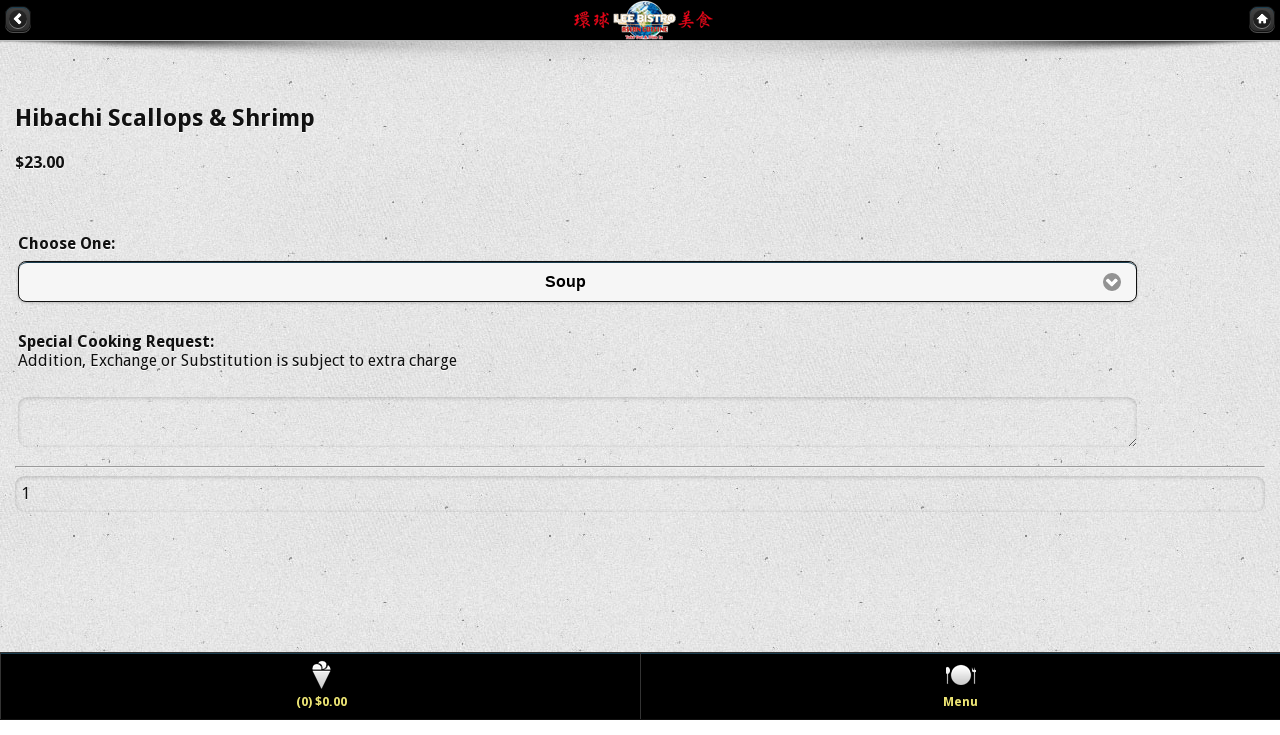

--- FILE ---
content_type: text/html; charset=utf-8
request_url: http://leebistroorlando.com/product.aspx?id=194
body_size: 5055
content:

<!DOCTYPE html> 
<html> 
<head id="ctl00_Head1"><meta charset="utf-8" /><meta name="viewport" content="width=device-width, initial-scale=1.0, maximum-scale=1.0, minimum-scale=1.0, user-scalable=no" /><meta name="keywords" content="Lee Bistro Asian Restaurant, Orlando, FL 32819, Chinese, Japanese and Thai Food, Online Order Chinese, Japanese and Thai Food, Chinese, Japanese and Thai Menu Online, Chinese, Japanese and Thai Food, delivery, Catering, Online coupon, Restaurant Review, Dine In, Take Out, Hunan Food, Szechuan Food, Cantonese Food, Sushi, Thai Food" /><meta name="description" content="Lee Bistro Asian Restaurant, Orlando, FL 32819, services include online order Chinese, Japanese and Thai food, dine in, take out, delivery and catering. You can find online coupons, daily specials and customer reviews on our website." /><title>
	Hibachi Scallops & Shrimp
</title><link rel="apple-touch-icon" href="assets/images/apple-touch-icon.png" />
    <script>
		if (window.screen.height==568) { // iPhone 4"
		document.querySelector("meta[name=viewport]").content="width=320.1";
		}
    </script>
    <meta name="apple-mobile-web-app-capable" content="yes" /><meta name="apple-mobile-web-app-status-bar-style" content="black" />
    
  <!-- css -->
    <link rel="stylesheet" href="https://code.jquery.com/mobile/1.3.0/jquery.mobile-1.3.0.min.css" /><link rel="stylesheet" href="assets/css/style1.css" />

  
  
   <!-- scripts -->
	<script src="https://code.jquery.com/jquery-1.8.2.min.js"></script>
    <script>
        $(document).on("mobileinit", function () {
            $.extend($.mobile, {
                ajaxEnabled: false
            });
        });
    </script>
	<script src="https://code.jquery.com/mobile/1.3.0/jquery.mobile-1.3.0.min.js"></script>
	<script src="assets/js/screen.js"></script> 
  
 </head>
<body>
<form name="aspnetForm" method="post" action="./product.aspx?id=194" id="aspnetForm">
<div>
<input type="hidden" name="__EVENTTARGET" id="__EVENTTARGET" value="" />
<input type="hidden" name="__EVENTARGUMENT" id="__EVENTARGUMENT" value="" />
<input type="hidden" name="__VIEWSTATE" id="__VIEWSTATE" value="TSBuzG+u6wcwHHXTR8xSLayQIwgKcL+SCejG0leuY/Zb68vSFGzsPNzyFkhYqWSkP4DpRrR2CzxJ7UCY8hKyQMaQBoxb7FvJAkQ/O6838UK4ufesvx4dFq/h0Sq5NMsUBDMIyiXG1dIjEUc8d76D04okEJveW561tzBD22nl1rzYNg5ln3NL8w+stA/F7U0kmeR0OgonY9KA9RYAAVvWZmOVBWi2bPvP7oK8NgzrvT1YqiHTUPgamcK96I3GGnu3QMe0yQHMX89dtFTkc2x3iyIT/tn8MgwVCDUE+oQ0kgKS3MosUNFR0d0Rd5vgKUnoV+g9FKNuNX3wzFqKvF75Jfii/i5ZjHgPwXPExCUvl+iV9Rr74hXe/OUCWMNqiyrF5lRI1uWt94mkxSyqE+8jLpH8l3aUcuPle/Ona4jhmKQfA9u3Lk/vMJ8mo8FxSskMj7glzhgGQyOOyA0pv8RrXrDqM8Efw1JQv5YyBV5NkekM5u+oni0rDMCjI40rjgIX" />
</div>

<script type="text/javascript">
//<![CDATA[
var theForm = document.forms['aspnetForm'];
if (!theForm) {
    theForm = document.aspnetForm;
}
function __doPostBack(eventTarget, eventArgument) {
    if (!theForm.onsubmit || (theForm.onsubmit() != false)) {
        theForm.__EVENTTARGET.value = eventTarget;
        theForm.__EVENTARGUMENT.value = eventArgument;
        theForm.submit();
    }
}
//]]>
</script>


<script src="/WebResource.axd?d=pynGkmcFUV13He1Qd6_TZL_Sm_UKlBbJGpv_umrh5dV2Ia9RPgBAtuVtvyD_Hu76Cc_bNPFHfN9iV4HL2e6U2w2&amp;t=637814473746327080" type="text/javascript"></script>


<script language="javascript">
function NumericBox_NS_AddNumericItem(e, id, isPos, isReal, decPlaces, decSign, placesBeforeDec) {
	var keyCode = e.which;
	if((keyCode >= 48 && keyCode <= 57) || keyCode == 13 || keyCode == 8 || keyCode == 0) {
		if(decPlaces == -1 || isReal == false || keyCode == 13 || keyCode == 8) {
			var tempVal = document.getElementById(id).value;
			if(tempVal.indexOf('-', 0) == 0)
				tempVal = tempVal.replace('-', '');
			if(tempVal.indexOf('.', 0) == -1) {
				if(tempVal.length < placesBeforeDec || placesBeforeDec == -1)
					return true;
				else
					e.preventDefault();
			} else {
				return true;
			}
		} else {
			var tempVal = document.getElementById(id).value;
			if(tempVal.indexOf('-', 0) == 0)
				tempVal = tempVal.replace('-', '');
			if(tempVal.indexOf('.', 0) == -1) {
				if(tempVal.length < placesBeforeDec || placesBeforeDec == -1)
					return true;
				else
					e.preventDefault();
			} else {
				if(tempVal.indexOf(decSign, 0) == -1)
					return true;
				else {
					if((tempVal.length - tempVal.indexOf(decSign, 0)) <= decPlaces)
						return true;
					else
						e.preventDefault();
				}
			}
		}
	} else if(e.ctrlKey && keyCode == 118)
		return true;	
	else if(keyCode == 45 || keyCode == 46 || keyCode == 44) {
		if(keyCode == 45) {
			var tempVal = document.getElementById(id).value + "-";
			if(tempVal.indexOf("-") == 0 && tempVal.indexOf("-", 1) == -1) {
				if(isPos)
					e.preventDefault();
				else
					return true;
			} else
				e.preventDefault();
		} else if(keyCode == 46 && decSign == ".") {
			var tempVal = document.getElementById(id).value;
			if(tempVal.indexOf(".", 0) == -1) {
				if(isReal)
					return true;
				else
					e.preventDefault();
			} else
				e.preventDefault();
		} else if(keyCode == 44 && decSign == ",") {
			var tempVal = document.getElementById(id).value;
			if(tempVal.indexOf(",", 0) == -1) {
				if(isReal)
					return true;
				else
					e.preventDefault();
			} else
				e.preventDefault();
		} else
			e.preventDefault();
	} else
		e.preventDefault();
}

function NumericBox_NS_ParseAdd(box, dollarSign, commaSign, decimalSign) {
	var currentValue = box.value;
	var parseValue = '';
	var newValue = '';
	var getDecimal = false;
	var addNegative = false;
	if(currentValue.indexOf('-') >= 0) {
		addNegative = true;
		currentValue = currentValue.replace('-', '');
	}
	if(currentValue != '' && currentValue.indexOf(decimalSign) > 0) {
		parseValue = currentValue.substr(0, currentValue.indexOf(decimalSign));
		getDecimal = true;
	} else {
		parseValue = currentValue;
		getDecimal = false;
	}
	var rotations = parseInt(parseValue.length / 3);
	if(parseValue.length % 3 == 0)
		rotations--;
	for(var i=0; i<rotations; i++)
		newValue = commaSign + parseValue.substr(parseValue.length - ((i + 1) * 3), 3) + newValue;
	newValue = parseValue.substr(0, parseValue.length - ((rotations) * 3)) + newValue;		
	if(getDecimal)
		newValue = newValue + currentValue.substr(currentValue.indexOf(decimalSign));
	if(newValue.length > 0) {
		if(addNegative)
			newValue = dollarSign + '-' + newValue;
		else
			newValue = dollarSign + newValue;
	}
	box.value = newValue;
}

function NumericBox_NS_ParseRemove(box, dollarSign, commaSign) {
	var currentValue = box.value;
	var newValue = currentValue;
	while(newValue.indexOf(dollarSign) > -1)
		newValue = newValue.replace(dollarSign, '');
	while(newValue.indexOf(commaSign) > -1)
		newValue = newValue.replace(commaSign, '');
	box.value = newValue;
	box.select();
}
</script>
		
<script src="/ScriptResource.axd?d=NJmAwtEo3Ipnlaxl6CMhvoF-wTD1TH4h6obGfom-cQBi5uxxhGBwsEwpOVHos70NTAHbblhRpwPhXmg05plxOlMjje7pHLSdgWIPcRlt7h71gttvOW2bvwFf3UcxeohlRTGIZvbVxmr_vwm32AzsfJC_cEj5_PpXYN3L95YJWGA1&amp;t=49337fe8" type="text/javascript"></script>
<script src="/ScriptResource.axd?d=dwY9oWetJoJoVpgL6Zq8OOBAzJiRgwMgAn8IZvWW-ceLbSTRWro3ZQ6cD0sbga_obJhLEO1yhMPHPxn900Gn-zzTAwMVdV-yFmefhMCNFnJAi_8ohO0OnF-ik8haWAtLcbE9ZNexe3Jtti5ygiPxJ5A2sH2r7eer19Tfw0zrhto1&amp;t=49337fe8" type="text/javascript"></script>
<div>

	<input type="hidden" name="__VIEWSTATEGENERATOR" id="__VIEWSTATEGENERATOR" value="986F59E2" />
	<input type="hidden" name="__EVENTVALIDATION" id="__EVENTVALIDATION" value="dDm0FXugZbBghene6qL8CoqUtqPAyffLyUtQFDInPXaPxbX0FiQEwYlLMGx4EHGx0aYbBgbx3L5jhmZgoJzsSRhFkh85YmIcWEo0WrJsgTA1W1p6Yg2BwZzpnGX+FlaAn5POXRrNTHHGsMWHZrzuVMM4Im9Q3gT/iEzL1B8vONCYhVlbbx7AQ480UWpfuVTU" />
</div>
<script type="text/javascript">
//<![CDATA[
Sys.WebForms.PageRequestManager._initialize('ctl00$ScriptManager1', 'aspnetForm', [], [], [], 90, 'ctl00');
//]]>
</script>

<div data-role="page">
	


  <!-- header -->
	<div data-role="header" class="page-header" data-add-back-btn="true">
    	<a href="default.aspx" data-icon="arrow-l" data-iconpos="notext" data-direction="reverse" data-rel="back">Back</a>
    		<div class="logo"></div>
    	<a href="default.aspx" data-icon="home" data-iconpos="notext" data-direction="reverse"  rel="external" class="ui-btn-right">Home</a>
	</div>
    <!--/header -->
   
	
    
    <!-- main content -->
    <div data-role="content">
    
 
	<div class="shadow1box"><img src="assets/images/shadow1.png" class="shadow1" alt="shadow"></div>
   
	<!-- /banner & title -->
    
    <div class="content-padd">
 
		
		





<h2>Hibachi Scallops & Shrimp</h2>
<h4>
  $23.00  

</h4>
<p>	</p>
<span id="ctl00_ContentPlaceHolder1_ProductTopDisplay1_spicy" class="price"></span>


<br />
<div id="ctl00_ContentPlaceHolder1_ProductTopDisplay1_attList_pnlAttControls">
	

<table id="ctl00_ContentPlaceHolder1_ProductTopDisplay1_attList_lips" width="90%">
		<tr>
			<td align="left"><span id="ctl00_ContentPlaceHolder1_ProductTopDisplay1_attList_lblChoose One0"><br><b>Choose One:</b>&nbsp;</span><select name="ctl00$ContentPlaceHolder1$ProductTopDisplay1$attList$Choose One" id="ctl00_ContentPlaceHolder1_ProductTopDisplay1_attList_Choose One">
				<option selected="selected" value=" Soup"> Soup</option>
				<option value=" Salad"> Salad</option>

			</select></td>
		</tr>
		<tr>
			<td align="left"><span id="ctl00_ContentPlaceHolder1_ProductTopDisplay1_attList_lblSpecial Cooking Request1"><br><b>Special Cooking Request:</b><br><span class=smalltext>Addition, Exchange or Substitution is subject to extra charge</span><br><br></span><textarea name="ctl00$ContentPlaceHolder1$ProductTopDisplay1$attList$Special Cooking Request" rows="2" cols="20" id="ctl00_ContentPlaceHolder1_ProductTopDisplay1_attList_Special Cooking Request" style="height:50px;">
</textarea></td>
		</tr>
	</table>

</div>

	
           <div class="tenpixspacer"></div>
            <hr />
          <input name="ctl00$ContentPlaceHolder1$txtAddQty" type="text" value="1" maxlength="20" id="ctl00_ContentPlaceHolder1_txtAddQty" onkeypress="NumericBox_NS_AddNumericItem(event, &#39;ctl00_ContentPlaceHolder1_txtAddQty&#39;, false, true, -1, &#39;.&#39;, -1);" onchange="NumericBox_NS_ctl00_ContentPlaceHolder1_txtAddQty(event)" style="width:100px;" /><script language="javascript">
var NumericBox_NS_ctl00_ContentPlaceHolder1_txtAddQty_OldVal = '1';
function NumericBox_NS_ctl00_ContentPlaceHolder1_txtAddQty(e) {
	var re = /^[-]?(\d*\.?\d*)$/;
	if(re.test(e.target.value) || e.target.value.length == 0)
		NumericBox_NS_ctl00_ContentPlaceHolder1_txtAddQty_OldVal = e.target.value;
	else
		e.target.value = NumericBox_NS_ctl00_ContentPlaceHolder1_txtAddQty_OldVal;
}
</script>
		   			
         <br />
        </div>
     </div> 
	 <!-- footer -->
	<div data-role="footer" data-position="fixed">
		<div data-role="navbar" class="custom-icons">
			<ul>
			
				<li><a href="../basket.aspx" id="icecream" data-icon="custom" data-theme="b" data-ajax="false"><span id="ctl00_ContentPlaceHolder1_lblsubtotal">(0) $0.00</span></a></li>
				<li><a href="../CATALOG.aspx" id="plate" data-icon="custom" data-theme="b" data-ajax="false">Menu</a></li>
			
			</ul>
		</div>
       
	</div>
	<!-- /footer -->

	
</div><!-- /page -->

</form>
</body>
</html>



--- FILE ---
content_type: text/css
request_url: http://leebistroorlando.com/assets/css/style1.css
body_size: 8453
content:

/*
* Mobilize 1.3.0 
*
* See Themeforest for licensing info: bit.ly/J1pmCc
*
* By Mike Ilsley - BeantownDesign.com
*
*/

/* =============================================================================
   Load Fonts (delete import of fonts you don't use)
   ========================================================================== */

@import url(https://fonts.googleapis.com/css?family=Kaushan+Script); /* font-family: 'Kaushan Script', cursive; */
@import url(http://fonts.googleapis.com/css?family=Lobster); /* font-family: 'Lobster', cursive; */
@import url(http://fonts.googleapis.com/css?family=Cabin:400,700); /* font-family: 'Cabin', sans-serif; font-weight: 400; */
@import url(http://fonts.googleapis.com/css?family=Goudy+Bookletter+1911); /* font-family: 'Goudy Bookletter 1911', serif; */
@import url(http://fonts.googleapis.com/css?family=Crimson+Text:400,700italic,600); /* font-family: 'Crimson Text', serif; */
@import url(http://fonts.googleapis.com/css?family=Cardo:400,700); /* font-family: 'Cardo', serif; */
@import url(http://fonts.googleapis.com/css?family=Droid+Serif:400,700italic,700); /* font-family: 'Droid Serif', serif; */
@import url(http://fonts.googleapis.com/css?family=Droid+Sans:400,700); /* font-family: 'Droid Sans', sans-serif; */











   
/* =============================================================================
   Custom content styling
   ========================================================================== */

h3.home-title {
	margin-top:40px; 
	text-align:center; 
	font-weight:normal;
	margin:10px 0 10px 0;
	
	/* font-family: 'Kaushan Script', cursive; font-size:26px; */
	/* font-family: 'Lobster', cursive; font-size:28px; */
	/* font-family: 'Cabin', sans-serif; font-weight: 700; font-size:22px; */
 	/* font-family: 'Cardo', serif; font-size:24px; */
 	font-family: 'Droid Sans', sans-serif; font-size:22px; font-weight:700 
	
}

.padd {
	padding: 20px 0
}

.gal-description {
	font-size:11px; 
	color: #eee
}

.padd-title {
	padding-left:15px;
	margin-bottom:3px
}

hr.ornamental { 
	background:url(../images/ornamental-sm.png) center no-repeat; 
	height:21px; 
	width:100%; 
	border:none; 
	margin:0; 
	padding:0 
}

@media only screen and (-webkit-min-device-pixel-ratio:1.5),only screen and (min--moz-device-pixel-ratio:1.5),only screen and (min-resolution:240dpi){
hr.ornamental { 
	background:url(../images/ornamental.png) center no-repeat; 
	background-size:960px 21px; 
	height:21px; 
	width:100%; 
	border:none; 
	margin:0; 
	padding:0 
}
}

.shadow1box {
	text-align:center; 
	margin:0; 
	height:28px
}

.shadow1 {
	width:100%; 
	height:28px; 
	margin:0
}

.shadow2box { margin:0 }
.shadow2 { width:100% }
.clear { clear:both }


/* =============================================================================
   UI Bars (add to a div surrounding content, like a callout box)
   ========================================================================== */
   

.ui-bar-c {
	border: 1px solid  #B3B3B3;
	background:  #e9eaeb;
	color:  #111;
	font-weight: bold;
	text-shadow:  0  1px 1px #fff;
	background-image: -webkit-gradient(linear, left top, left bottom, from(  #f0f0f0  /*{background-start}*/), to(  #e9eaeb  /*{background-end}*/)); /* Saf4+, Chrome */
	background-image: -webkit-linear-gradient(  #f0f0f0  /*{background-start}*/,  #e9eaeb  /*{background-end}*/); /* Chrome 10+, Saf5.1+ */
	background-image:    -moz-linear-gradient(  #f0f0f0  /*{background-start}*/,  #e9eaeb  /*{background-end}*/); /* FF3.6 */
	background-image:     -ms-linear-gradient(  #f0f0f0  /*{background-start}*/,  #e9eaeb  /*{background-end}*/); /* IE10 */
	background-image:      -o-linear-gradient(  #f0f0f0  /*{background-start}*/,  #e9eaeb  /*{background-end}*/); /* Opera 11.10+ */
	background-image:         linear-gradient(  #f0f0f0  /*{background-start}*/,  #e9eaeb  /*{background-end}*/);
}

.ui-bar-c .ui-link-inherit {
	color:  	#3E3E3E;
}
.ui-bar-c .ui-link {
	color:  #7cc4e7;
	font-weight: bold;
}

.ui-bar-c .ui-link:hover {
	color:  #2489CE;
}

.ui-bar-c .ui-link:active {
	color:  #2489CE;
}

.ui-bar-c .ui-link:visited {
    color:  #2489CE;
}

.ui-bar-c,
.ui-bar-c input,
.ui-bar-c select,
.ui-bar-c textarea,
.ui-bar-c button {
	 font-family: Helvetica, Arial, sans-serif;
}


/* =============================================================================
   Dialog (Modal Windows)
   ========================================================================== */
   
.ui-dialog {
	background:url(../images/pattern2.png) #222 !important;
	background-size: 20px 20px !important;
}

#slide-modal .ui-dialog-contain { margin-top:0px }

/* =============================================================================
   Set your main background image & text styles
   ========================================================================== */
   

.ui-body-c,
.ui-dialog.ui-overlay-c {
	border: 1px solid #B3B3B3;
	/* background:url(../images/page-backgrounds/diagonal-noise.jpg) 0 0; background-size: 100px 100px; */
	/* background:url(../images/page-backgrounds/zebra.jpg) 0 0; background-size: 121px 38px; */
	/* background:url(../images/page-backgrounds/paper.jpg) 0 0; background-size: 500px 593px;  */
	/* background:url(../images/page-backgrounds/farmer.jpg) 0 0; background-size: 349px 349px; */
	 /* background:url(../images/page-backgrounds/blue-stripes.jpg) 0 0; background-size: 100px 100px; */
	 background:url(../images/page-backgrounds/texture.jpg) 0 0; background-size: 476px 476px; 
	/* background:url(../images/page-backgrounds/white-brick-wall.jpg) 0 0; background-size: 25px 17px; */
	/* background:url(../images/page-backgrounds/grilled.jpg) 0 0; background-size: 170px 180px;  */
	/* background:url(../images/page-backgrounds/wood.jpg) 0 0; background-size: 203px 317px; */
	color: #111;
	text-shadow: 0 1px 0 #fff;
}

.ui-body-c,
.ui-body-c input,
.ui-body-c select,
.ui-body-c textarea,
.ui-body-c button {
	
	/* font-family: Helvetica, Arial, sans-serif; */
 	/* font-family: 'Cabin', sans-serif; */
	/* font-family: 'Goudy Bookletter 1911', serif; */
 	/* font-family: 'Crimson Text', serif; */
 	 /* font-family: 'Cardo', serif; */
	  font-family: 'Droid Sans', sans-serif; 
}


/* =============================================================================
   Body Links
   ========================================================================== */

.ui-body-c .ui-link-inherit {
	color:  #3a7591;
}

.ui-body-c .ui-link {
	color:  #3a7591;
	font-weight: bold;
}

.ui-body-c .ui-link:hover {
	color:  #3a7591;
}

.ui-body-c .ui-link:active {
	color:  #3a7591;
}

.ui-body-c .ui-link:visited {
    color:  #3a7591;
}


/* =============================================================================
   Button Styles
   ========================================================================== */

.ui-btn-up-c {
	border: 1px solid #111;
	background: #f6f6f6;
	font-weight: bold;
	color: #000 !important;
	text-shadow:  0 1px 1px #fff;
}

.ui-btn-up-c a.ui-link-inherit {
	color: #fff;
}

.ui-btn-hover-c {
	border: 1px solid #000;
	background: #0C2430;
	font-weight: bold;
	color: #fcd144 !important;
	text-shadow:  0 1px 1px #000;
}

.ui-btn-hover-c a.ui-link-inherit {
	color: #fff;
}

.ui-btn-down-c {
	border: 1px solid  #000;
	background: #071a23;
	font-weight: bold;
	color:  #fcd144 !important;
	text-shadow:  0 1px 1px #000;
}

.ui-btn-down-c a.ui-link-inherit {
	color:  #fff;
}

.ui-btn-up-c,
.ui-btn-hover-c,
.ui-btn-down-c { 
	text-decoration: none;
}

.ui-btn-inner {
    border-color: rgba(255, 255, 255, 0.3);
    border-top: 1px solid #1a3d4f;
}


/* Active class used as the "on" state across all themes, example: newsletter button on form */

.ui-btn-active {
	border: 1px solid #111;
	background: #071a23;
	font-weight: bold;
	color:#fcd144;
	cursor: pointer;
	text-shadow:  0 1px 1px #000;
	text-decoration: none;
}

.ui-btn-active a.ui-link-inherit {
	color: 	#fff;
}


/* =============================================================================
   Interior Banner Styles
   ========================================================================== */

.bannerContainer { 
	width:100%; 
	background:#111;    
}

.banner {
	max-width: 100%; 
	display: block; 
	max-height:295px; 
	margin:0 auto;
}


/* =============================================================================
   Page Title under Banner Image
   ========================================================================== */

h2.pageTitle { 
	text-transform:uppercase; 
	background:url(../images/pattern.png) #f6f6f6; background-size: 5px 5px;
	border-bottom:1px solid #aaa;
	color:#ff9900; 
	width:100%; 
	margin:0;
	padding:0;
	font-family: 'Kaushan Script', cursive; 
	text-shadow: 0 1px 0 #000; 
	font-weight:normal; 
}

h2.pageTitle span { 
	display:block; 
	padding:8px 0 5px 15px
}


/* =============================================================================
   Header Bar (behind logo) & Logo
   ========================================================================== */

.page-header { 
	border:0px;
	border-bottom:1px solid #bfc0c0; 
	color:#eee; 
	height:40px; 
	text-shadow: 0 -1px 1px #000; 
	background:url(../images/pattern.png) #111; background-size: 5px 5px;
} 

.logo { 
	width:231px; 
	height:40px; 
	background:url(../images/logo-sm.png) top center no-repeat;  
	margin:0 auto;  
}

@media only screen and (-webkit-min-device-pixel-ratio:1.5),only screen and (min--moz-device-pixel-ratio:1.5),only screen and (min-resolution:240dpi){
.logo { 
	width:231px; 
	height:40px; 
	background:url(../images/logo.png) top center no-repeat;  
	margin:0 auto;
	background-size: 185px 40px;
}
}

h1.ui-title { 
	margin:0px; 
	padding:10px 0 0 0
}


/* =============================================================================
   Link Bars with Large Arrows
   ========================================================================== */

li .ui-btn-text {background:url(../images/pattern2.png) #f6f6f6; background-size: 20px 20px;}

a.ui-link-inherit {
	background:url(../images/arrow.png) right no-repeat; 
	background-size: 25px 30px;
	font-family: Arial, Helvetica, sans-serif; font-size:18px;
	/* font-family: 'Kaushan Script', cursive; font-size:18px; */
	/* font-family: 'Lobster', cursive; font-size:18px; */
	/* font-family: 'Cabin', sans-serif; font-weight: 700; font-size:18px; */
	/* font-family: 'Droid Serif', serif; font-weight:700; font-style:italic; font-size:17px; */
	
	color:#333 !important;
	text-shadow: 0 -1px 1px #fff;
	text-decoration:none
}
	
a.ui-link-inherit:hover {
	background:url(../images/arrow.png) right no-repeat #f6f6f6;
	background-size: 25px 30px;
	color:#990000 !important; 
}



/* =============================================================================
   Overwrite jQuery Mobile Styles
   ========================================================================== */
   
.ui-header .ui-title, .ui-footer .ui-title {
	margin: 0.8em 90px;
}

.ui-li .ui-btn-inner a.ui-link-inherit, .ui-li-static.ui-li {
    padding: .8em 15px;
}

.ui-content {
	padding-top:0px
}

.page-header .ui-icon {
	text-indent:-9999px !important
}

.gallery-page h1.ui-title {
    margin: 0px;
    padding: 0px;
	position:relative;
	top:13px
}

.ui-btn-icon-notext .ui-btn-inner { z-index:9999 }

.ui-btn-corner-all {
    border-radius: 0.5em 0.5em 0.5em 0.5em;
}

li.ui-li-divider  { border:0px }

.ui-corner-top {
    border-top-left-radius: 0.4em;
    border-top-right-radius: 0.4em;
}

.ui-corner-bottom, .ui-corner-bottom .ui-link-inherit {
    border-bottom-left-radius: 0.4em;
    border-bottom-right-radius: 0.4em;
}

.ui-field-contain input.ui-input-text, .ui-field-contain textarea.ui-input-text, .ui-field-contain .ui-input-search {
    background: rgba(255, 255, 255, 0.5); 
}
.ui-field-contain input.ui-input-text:focus, .ui-field-contain textarea.ui-input-text:focus, .ui-field-contain .ui-input-search:focus {
	background: rgba(255, 255, 255, 0.7); 
}

 .ui-footer { max-width:100% !important; overflow:hidden !important }
 

/* =============================================================================
   List Styles
   ========================================================================== */

/* thumbail lists */
.events-list  ul.ui-listview li, .thumbnail-list ul.ui-listview li {
	margin:0; 
	padding:0; 
	border-bottom:0px; 	
	-webkit-border-radius: 0px;
	-moz-border-radius: 0px;
	border-radius: 0px;
}

.thumbnail-list a.ui-link-inherit, 
.events-list ul.ui-listview a.ui-link-inherit {
    color: #fff;
}

.thumbnail-list a.ui-link-inherit:hover, .events-list ul.ui-listview a.ui-link-inherit:hover {
    color: #2489CE;
}
	
.thumbnail-list ul.ui-listview li a.ui-link-inherit { 
	padding-left: 100px; 
}

.thumbnail-list ul.ui-listview .ui-btn-inner { 
	margin:0; 
	padding:0;  
	border-bottom:0px 
}

.thumbnail-list li.ui-corner-bottom {
	padding-bottom:1px !important
}

.ui-li-thumb {
    left: 4px;
    max-height: 80px;
    max-width: 80px;
    position: absolute;
    top: 4px;
	border:0px;	
	-webkit-border-radius: 0px;
	-moz-border-radius: 0px;
	border-radius: 0px;
}

.ui-li-has-thumb .ui-btn-inner a.ui-link-inherit {
	padding: 0.7em 15px
}

.events-list .ui-li-aside {
    float: right;
    margin: 0.3em 0;
    text-align: right;
    width: 22%;
	padding-right:60px;
	font-size: 16px;
}

.ui-li-aside {
    margin: 0 2em;
}

.events-list .ui-li {
	padding:0; 
	margin:0
}

li.ui-li-divider { 
	padding: 0.5em 15px !important 
}


/* list divider, create your own gradient: http://www.colorzilla.com/gradient-editor/ */
li.ui-li-divider {
	color: #111;
    text-shadow: 0 1px 0 #999;	
	background: #ffffff;
	background: -moz-linear-gradient(top,  #ffffff 0%, #e5e5e5 100%);
	background: -webkit-gradient(linear, left top, left bottom, color-stop(0%,#ffffff), color-stop(100%,#e5e5e5));
	background: -webkit-linear-gradient(top,  #ffffff 0%,#e5e5e5 100%);
	background: -o-linear-gradient(top,  #ffffff 0%,#e5e5e5 100%);
	background: -ms-linear-gradient(top,  #ffffff 0%,#e5e5e5 100%);
	background: linear-gradient(top,  #ffffff 0%,#e5e5e5 100%);
	filter: progid:DXImageTransform.Microsoft.gradient( startColorstr='#ffffff', endColorstr='#e5e5e5',GradientType=0 );
}


/* =============================================================================
   Footer Navigation
   ========================================================================== */

.ui-btn-up-b { 
	border: 1px solid #333;
	background:url(../images/pattern.png) #111; background-size: 5px 5px;
	font-weight: bold;
	color: 	#EDE574 !important;
	text-shadow: 0 -1px 1px #000;
}

.ui-btn-up-b a.ui-link-inherit {
	color: 	#fff;
}

.ui-btn-hover-b {
	border: 1px solid #000;
	background: #0C2430;
	font-weight: bold;
	color: 	#fff;
	text-shadow: 0  -1px 1px  #014D68;	
}

.ui-btn-hover-b a.ui-link-inherit {
	color: 	#fff;
}

.ui-btn-down-b {
	border: 1px solid #333;
	background: #071a23;
	font-weight: bold;
	color: 	#fff;
	text-shadow: 0 -1px 1px #225377;
}

.ui-btn-down-b a.ui-link-inherit {
	color: 	#fff;
}

.ui-btn-up-b,
.ui-btn-hover-b,
.ui-btn-down-b {
	
	/* font-family: Helvetica, Arial, sans-serif; */
 	/* font-family: 'Cabin', sans-serif;  
	/* font-family: 'Goudy Bookletter 1911', serif; */
 	/* font-family: 'Crimson Text', serif; */
 	/*  font-family: 'Cardo', serif; */
	 font-family: 'Droid Sans', sans-serif; 
	 
	text-decoration: none;
}

.ui-footer .ui-btn-text { background:none }


/* =============================================================================
   Footer Nav Icons --[ Recommend to delete CSS for icons you don't use ]--
   ========================================================================== */

.custom-icons .ui-btn .ui-btn-inner { 
	padding-top: 40px !important; 
}

.custom-icons .ui-btn .ui-icon { 
	width: 30px!important; 
	height: 30px!important; 
	margin-left: -15px !important; 
	box-shadow: none!important; 
	-moz-box-shadow: none!important; 
	-webkit-box-shadow: none!important; 
	-webkit-border-radius: 0 !important; 
	border-radius: 0 !important; 
}

#address-book .ui-icon { background:url(../images/nav-icons/address-book-sm.png) 50% 50% no-repeat; }
#apartments .ui-icon { background:url(../images/nav-icons/apartments-sm.png) 50% 50% no-repeat; }
#balloons .ui-icon { background:url(../images/nav-icons/balloons-sm.png) 50% 50% no-repeat; }
#brush .ui-icon { background:url(../images/nav-icons/brush-sm.png) 50% 50% no-repeat; }
#brush2 .ui-icon { background:url(../images/nav-icons/brush2-sm.png) 50% 50% no-repeat; }
#calendar .ui-icon { background:url(../images/nav-icons/calendar-sm.png) 50% 50% no-repeat; }
#calendar2 .ui-icon { background:url(../images/nav-icons/calendar2-sm.png) 50% 50% no-repeat; }
#camera .ui-icon { background:url(../images/nav-icons/camera-sm.png) 50% 50% no-repeat; }
#car .ui-icon { background:url(../images/nav-icons/car-sm.png) 50% 50% no-repeat; }
#cell .ui-icon { background:url(../images/nav-icons/cell-sm.png) 50% 50% no-repeat; }
#cell2 .ui-icon { background:url(../images/nav-icons/cell2-sm.png) 50% 50% no-repeat; }
#cell3 .ui-icon { background:url(../images/nav-icons/cell3-sm.png) 50% 50% no-repeat; }
#chair .ui-icon { background:url(../images/nav-icons/chair-sm.png) 50% 50% no-repeat; }
#chat .ui-icon { background:url(../images/nav-icons/chat-sm.png) 50% 50% no-repeat; }
#chat2 .ui-icon { background:url(../images/nav-icons/chat2-sm.png) 50% 50% no-repeat; }
#closed .ui-icon { background:url(../images/nav-icons/closed-sm.png) 50% 50% no-repeat; }
#dribble .ui-icon { background:url(../images/nav-icons/dribble-sm.png) 50% 50% no-repeat; }
#eye .ui-icon { background:url(../images/nav-icons/eye-sm.png) 50% 50% no-repeat; }
#facebook .ui-icon { background:url(../images/nav-icons/facebook-sm.png) 50% 50% no-repeat; }
#film .ui-icon { background:url(../images/nav-icons/film-sm.png) 50% 50% no-repeat; }
#flag .ui-icon { background:url(../images/nav-icons/flag-sm.png) 50% 50% no-repeat; }
#footprint .ui-icon { background:url(../images/nav-icons/footprint-sm.png) 50% 50% no-repeat; }
#footprints .ui-icon { background:url(../images/nav-icons/footprints-sm.png) 50% 50% no-repeat; }
#globe .ui-icon { background:url(../images/nav-icons/globe-sm.png) 50% 50% no-repeat; }
#home .ui-icon { background:url(../images/nav-icons/home-sm.png) 50% 50% no-repeat; }
#home2 .ui-icon { background:url(../images/nav-icons/home2-sm.png) 50% 50% no-repeat; }
#icecream .ui-icon { background:url(../images/nav-icons/icecream-sm.png) 50% 50% no-repeat; }
#key .ui-icon { background:url(../images/nav-icons/key-sm.png) 50% 50% no-repeat; }
#like .ui-icon { background:url(../images/nav-icons/like-sm.png) 50% 50% no-repeat; }
#mail .ui-icon { background:url(../images/nav-icons/mail-sm.png) 50% 50% no-repeat; }
#mail2 .ui-icon { background:url(../images/nav-icons/mail2-sm.png) 50% 50% no-repeat; }
#map-marker .ui-icon { background:url(../images/nav-icons/map-marker-sm.png) 50% 50% no-repeat; }
#map .ui-icon { background:url(../images/nav-icons/map-sm.png) 50% 50% no-repeat; }
#monitor .ui-icon { background:url(../images/nav-icons/monitor-sm.png) 50% 50% no-repeat; }
#mouse .ui-icon { background:url(../images/nav-icons/mouse-sm.png) 50% 50% no-repeat; }
#movie-camera .ui-icon { background:url(../images/nav-icons/movie-camera-sm.png) 50% 50% no-repeat; }
#movie .ui-icon { background:url(../images/nav-icons/movie-sm.png) 50% 50% no-repeat; }
#music .ui-icon { background:url(../images/nav-icons/music-sm.png) 50% 50% no-repeat; }
#paint-brush .ui-icon { background:url(../images/nav-icons/paint-brush-sm.png) 50% 50% no-repeat; }
#pen .ui-icon { background:url(../images/nav-icons/pen-sm.png) 50% 50% no-repeat; }
#pencil .ui-icon { background:url(../images/nav-icons/pencil-sm.png) 50% 50% no-repeat; }
#phone .ui-icon { background:url(../images/nav-icons/phone-sm.png) 50% 50% no-repeat; }
#phone2 .ui-icon { background:url(../images/nav-icons/phone2-sm.png) 50% 50% no-repeat; }
#phone3 .ui-icon { background:url(../images/nav-icons/phone3-sm.png) 50% 50% no-repeat; }
#photos .ui-icon { background:url(../images/nav-icons/photos-sm.png) 50% 50% no-repeat; }
#photos2 .ui-icon { background:url(../images/nav-icons/photos2-sm.png) 50% 50% no-repeat; }
#plane .ui-icon { background:url(../images/nav-icons/plane-sm.png) 50% 50% no-repeat; }
#plate .ui-icon { background:url(../images/nav-icons/plate-sm.png) 50% 50% no-repeat; }
#popsicle .ui-icon { background:url(../images/nav-icons/popsicle-sm.png) 50% 50% no-repeat; }
#presentation .ui-icon { background:url(../images/nav-icons/presentation-sm.png) 50% 50% no-repeat; }
#rss .ui-icon { background:url(../images/nav-icons/rss-sm.png) 50% 50% no-repeat; }
#run .ui-icon { background:url(../images/nav-icons/run-sm.png) 50% 50% no-repeat; }
#search .ui-icon { background:url(../images/nav-icons/search-sm.png) 50% 50% no-repeat; }
#sign .ui-icon { background:url(../images/nav-icons/sign-sm.png) 50% 50% no-repeat; }
#table .ui-icon { background:url(../images/nav-icons/table-sm.png) 50% 50% no-repeat; }
#twitter .ui-icon { background:url(../images/nav-icons/twitter-sm.png) 50% 50% no-repeat; }
#twitter2 .ui-icon { background:url(../images/nav-icons/twitter2-sm.png) 50% 50% no-repeat; }
#users .ui-icon { background:url(../images/nav-icons/users-sm.png) 50% 50% no-repeat; }
#v-card .ui-icon { background:url(../images/nav-icons/v-card-sm.png) 50% 50% no-repeat; }
#walk .ui-icon { background:url(../images/nav-icons/walk-sm.png) 50% 50% no-repeat; }
#wine .ui-icon { background:url(../images/nav-icons/wine-sm.png) 50% 50% no-repeat; }
#wine2 .ui-icon { background:url(../images/nav-icons/wine2-sm.png) 50% 50% no-repeat; }
#wordpress .ui-icon { background:url(../images/nav-icons/wordpress-sm.png) 50% 50% no-repeat; }
#you-tube .ui-icon { background:url(../images/nav-icons/you-tube-sm.png) 50% 50% no-repeat; }


@media only screen and (-webkit-min-device-pixel-ratio:1.5),only screen and (min--moz-device-pixel-ratio:1.5),only screen and (min-resolution:240dpi){
#address-book .ui-icon { background:url(../images/nav-icons/address-book.png) 50% 50% no-repeat;  background-size: 25px 29px; }
#apartments .ui-icon { background:url(../images/nav-icons/apartments.png) 50% 50% no-repeat;  background-size: 28px 31px; }
#balloons .ui-icon { background:url(../images/nav-icons/balloons.png) 50% 50% no-repeat;  background-size: 23px 32px; }
#brush .ui-icon { background:url(../images/nav-icons/brush.png) 50% 50% no-repeat;  background-size: 31px 28px; }
#brush2 .ui-icon { background:url(../images/nav-icons/brush2.png) 50% 50% no-repeat;  background-size: 28px 29px; }
#calendar .ui-icon { background:url(../images/nav-icons/calendar.png) 50% 50% no-repeat;  background-size: 30px 26px; }
#calendar2 .ui-icon { background:url(../images/nav-icons/calendar2.png) 50% 50% no-repeat;  background-size: 28px 29px; }
#camera .ui-icon { background:url(../images/nav-icons/camera.png) 50% 50% no-repeat;  background-size: 29px 22px; }
#car .ui-icon { background:url(../images/nav-icons/car.png) 50% 50% no-repeat;  background-size: 30px 16px; }
#cell .ui-icon { background:url(../images/nav-icons/cell.png) 50% 50% no-repeat;  background-size: 18px 30px; }
#cell2 .ui-icon { background:url(../images/nav-icons/cell2.png) 50% 50% no-repeat;  background-size: 17px 30px; }
#cell3 .ui-icon { background:url(../images/nav-icons/cell3.png) 50% 50% no-repeat;  background-size: 15px 30px; }
#chair .ui-icon { background:url(../images/nav-icons/chair.png) 50% 50% no-repeat;  background-size: 20px 27px; }
#chat .ui-icon { background:url(../images/nav-icons/chat.png) 50% 50% no-repeat;  background-size: 28px 21px; }
#chat2 .ui-icon { background:url(../images/nav-icons/chat2.png) 50% 50% no-repeat;  background-size: 27px 25px; }
#closed .ui-icon { background:url(../images/nav-icons/closed.png) 50% 50% no-repeat;  background-size: 27px 25px; }
#dribble .ui-icon { background:url(../images/nav-icons/dribble.png) 50% 50% no-repeat;  background-size: 28px 29px; }
#eye .ui-icon { background:url(../images/nav-icons/eye.png) 50% 50% no-repeat;  background-size: 30px 18px; }
#facebook .ui-icon { background:url(../images/nav-icons/facebook.png) 50% 50% no-repeat;  background-size: 26px 27px; }
#film .ui-icon { background:url(../images/nav-icons/film.png) 50% 50% no-repeat;  background-size: 23px 26px; }
#flag .ui-icon { background:url(../images/nav-icons/flag.png) 50% 50% no-repeat;  background-size: 23px 27px; }
#footprint .ui-icon { background:url(../images/nav-icons/footprint.png) 50% 50% no-repeat;  background-size: 13px 30px; }
#footprints .ui-icon { background:url(../images/nav-icons/footprints.png) 50% 50% no-repeat;  background-size: 27px 30px; }
#globe .ui-icon { background:url(../images/nav-icons/globe.png) 50% 50% no-repeat;  background-size: 28px 28px; }
#home .ui-icon { background:url(../images/nav-icons/home.png) 50% 50% no-repeat;  background-size: 27px 25px; }
#home2 .ui-icon { background:url(../images/nav-icons/home2.png) 50% 50% no-repeat;  background-size: 29px 26px; }
#icecream .ui-icon { background:url(../images/nav-icons/icecream.png) 50% 50% no-repeat;  background-size: 18px 27px; }
#key .ui-icon { background:url(../images/nav-icons/key.png) 50% 50% no-repeat;  background-size: 15px 30px; }
#like .ui-icon { background:url(../images/nav-icons/like.png) 50% 50% no-repeat;  background-size: 25px 23px; }
#mail .ui-icon { background:url(../images/nav-icons/mail.png) 50% 50% no-repeat;  background-size: 27px 18px; }
#mail2 .ui-icon { background:url(../images/nav-icons/mail2.png) 50% 50% no-repeat;  background-size: 27px 19px; }
#map-marker .ui-icon { background:url(../images/nav-icons/map-marker.png) 50% 50% no-repeat;  background-size: 19px 26px; }
#map .ui-icon { background:url(../images/nav-icons/map.png) 50% 50% no-repeat;  background-size: 30px 22px; }
#monitor .ui-icon { background:url(../images/nav-icons/monitor.png) 50% 50% no-repeat;  background-size: 29px 29px; }
#mouse .ui-icon { background:url(../images/nav-icons/mouse.png) 50% 50% no-repeat;  background-size: 18px 27px; }
#movie-camera .ui-icon { background:url(../images/nav-icons/movie-camera.png) 50% 50% no-repeat;  background-size: 30px 23px; }
#movie .ui-icon { background:url(../images/nav-icons/movie.png) 50% 50% no-repeat;  background-size: 24px 30px; }
#music .ui-icon { background:url(../images/nav-icons/music.png) 50% 50% no-repeat;  background-size: 17px 30px; }
#paint-brush .ui-icon { background:url(../images/nav-icons/paint-brush.png) 50% 50% no-repeat;  background-size: 30px 29px; }
#pen .ui-icon { background:url(../images/nav-icons/pen.png) 50% 50% no-repeat;  background-size: 27px 27px; }
#pencil .ui-icon { background:url(../images/nav-icons/pencil.png) 50% 50% no-repeat;  background-size: 26px 26px; }
#phone .ui-icon { background:url(../images/nav-icons/phone.png) 50% 50% no-repeat;  background-size: 29px 30px; }
#phone2 .ui-icon { background:url(../images/nav-icons/phone2.png) 50% 50% no-repeat;  background-size: 30px 25px; }
#phone3 .ui-icon { background:url(../images/nav-icons/phone3.png) 50% 50% no-repeat;  background-size: 30px 21px; }
#photos .ui-icon { background:url(../images/nav-icons/photos.png) 50% 50% no-repeat;  background-size: 30px 24px; }
#photos2 .ui-icon { background:url(../images/nav-icons/photos2.png) 50% 50% no-repeat;  background-size: 30px 23px; }
#plane .ui-icon { background:url(../images/nav-icons/plane.png) 50% 50% no-repeat;  background-size: 30px 29px; }
#plate .ui-icon { background:url(../images/nav-icons/plate.png) 50% 50% no-repeat;  background-size: 30px 20px; }
#popsicle .ui-icon { background:url(../images/nav-icons/popsicle.png) 50% 50% no-repeat;  background-size: 15px 30px; }
#presentation .ui-icon { background:url(../images/nav-icons/presentation.png) 50% 50% no-repeat;  background-size: 29px 30px; }
#rss .ui-icon { background:url(../images/nav-icons/rss.png) 50% 50% no-repeat;  background-size: 29px 30px; }
#run .ui-icon { background:url(../images/nav-icons/run.png) 50% 50% no-repeat;  background-size: 25px 30px; }
#search .ui-icon { background:url(../images/nav-icons/search.png) 50% 50% no-repeat;  background-size: 28px 30px; }
#sign .ui-icon { background:url(../images/nav-icons/sign.png) 50% 50% no-repeat;  background-size: 30px 30px; }
#table .ui-icon { background:url(../images/nav-icons/table.png) 50% 50% no-repeat;  background-size: 24px 25px; }
#twitter .ui-icon { background:url(../images/nav-icons/twitter.png) 50% 50% no-repeat;  background-size: 32px 24px; }
#twitter2 .ui-icon { background:url(../images/nav-icons/twitter2.png) 50% 50% no-repeat;  background-size: 30px 21px; }
#users .ui-icon { background:url(../images/nav-icons/users.png) 50% 50% no-repeat;  background-size: 30px 24px; }
#v-card .ui-icon { background:url(../images/nav-icons/v-card.png) 50% 50% no-repeat;  background-size: 30px 23px; }
#walk .ui-icon { background:url(../images/nav-icons/walk.png) 50% 50% no-repeat;  background-size: 18px 30px; }
#wine .ui-icon { background:url(../images/nav-icons/wine.png) 50% 50% no-repeat;  background-size: 17px 30px; }
#wine2 .ui-icon { background:url(../images/nav-icons/wine2.png) 50% 50% no-repeat;  background-size: 18px 30px; }
#wordpress .ui-icon { background:url(../images/nav-icons/wordpress.png) 50% 50% no-repeat;  background-size: 28px 28px; }
#you-tube .ui-icon { background:url(../images/nav-icons/you-tube.png) 50% 50% no-repeat;  background-size: 30px 30px; }	
}


/* =============================================================================
   Portfolio
   ========================================================================== */

.gallery { 
	list-style: none; 
	padding: 0; 
	margin: 0; 
}

.gallery:after { 
	clear: both; 
	content: "."; 
	display: block; 
	height: 0; 
	visibility: hidden; 
}

.gallery li { 
	float: left; 
	width: 33.33333333%; 
}

.gallery li a { 
	display: block; 
	margin: 5px; 
	border: 1px solid #3c3c3c; 
}

.gallery li img { 
	display: block; 
	width: 100%; 
	height: auto; 
}

#Gallery1 .ui-content, #Gallery2 .ui-content { 
	overflow: hidden; 
}

.gallery img {
	-webkit-box-shadow: 0px 0px 4px #111;
	-moz-box-shadow: 0px 0px 4px #111;
	box-shadow: 0px 0px 4px #111; 
}


/* =============================================================================
   Homepage Social Icons
   ========================================================================== */
   
div.social {
	text-align:center;
	background-color:rgba(238,238,238,0.4);
	padding:4px;
	border:1px solid #ccc;
	-webkit-transition-duration:0.8s;
  	-moz-transition-duration:0.8s;
  	-o-transition-duration:0.8s;
  	transition-duration:0.8s;
} 

div.social:hover {
	background-color:rgba(238,238,238,.6);
	border:1px solid #c1bfbf;	
}

div.social img {
	width:12%; 
	margin-right:10px;
	max-width:60px;
	max-height:60px
	
}


/* =============================================================================
   Twitter Feed
   ========================================================================== */

ul.tweetList{
	margin:0;
	padding:0; 
	list-style-type:none
}

#jstwitter {
	width:100%;
	background:url(../images/twitterBack.png) repeat;
	-moz-border-radius: 6px;
	border-radius: 6px; 
	padding:0px;
	-webkit-box-shadow:  1px 1px 1px #0f0f0f;
	-moz-box-shadow: 1px 1px 1px #0f0f0f;
	box-shadow: 1px 1px 1px #0f0f0f; 	
}

.tweet {
	padding: 15px 20px;
	color:#FFF;
	border-bottom:1px solid #000000;
	border-top:1px solid #353434;
	text-shadow: 0 1px 0 #000;
	margin: 0 10px;
	font-size:13px
}
		
.followButton {
	margin:0 0 20px 0
}

.time {
	font-size: 11px;
	font-style:italic
}
	
.tweet a {
    color: #2489CE;
    font-weight: bold;
}

#jstwitter div.tweet:last-child {
	border:0px
}


/* =============================================================================
   Contact Form
   ========================================================================== */

#errors {
	border:1px solid #cd0a0a;
	background:url(../images/contact-error.png) 50% 50% repeat;
	color:#fff;
	padding: 5px; 
	text-shadow:0 1px 0 #111
}

.hide{
	display:none
}


/* =============================================================================
   Homepage Slider
   ========================================================================== */

.camera_wrap a, .camera_wrap img, 
.camera_wrap ol, .camera_wrap ul, .camera_wrap li,
.camera_wrap table, .camera_wrap tbody, .camera_wrap tfoot, .camera_wrap thead, .camera_wrap tr, .camera_wrap th, .camera_wrap td
.camera_thumbs_wrap a, .camera_thumbs_wrap img, 
.camera_thumbs_wrap ol, .camera_thumbs_wrap ul, .camera_thumbs_wrap li,
.camera_thumbs_wrap table, .camera_thumbs_wrap tbody, .camera_thumbs_wrap tfoot, .camera_thumbs_wrap thead, .camera_thumbs_wrap tr, .camera_thumbs_wrap th, .camera_thumbs_wrap td {
	background: none;
	border: 0;
	font: inherit;
	font-size: 100%;
	margin: 0;
	padding: 0;
	vertical-align: baseline;
	list-style: none
}
.camera_wrap {
	display: none;
	float: left;
	position: relative;
	z-index: 0;
}
.camera_wrap img {
	max-width: none!important;
}
.camera_fakehover {
	height: 100%;
	min-height: 60px;
	position: relative;
	width: 100%;
	z-index: 1;
}
.camera_wrap {
	width: 100%;
}
.camera_src {
	display: none;
}
.cameraCont, .cameraContents {
	height: 100%;
	position: relative;
	width: 100%;
	z-index: 1;
}
.cameraSlide {
	bottom: 0;
	left: 0;
	position: absolute;
	right: 0;
	top: 0;
	width: 100%;
}
.cameraContent {
	bottom: 0;
	display: none;
	left: 0;
	position: absolute;
	right: 0;
	top: 0;
	width: 100%;
}
.camera_target {
	bottom: 0;
	height: 100%;
	left: 0;
	overflow: hidden;
	position: absolute;
	right: 0;
	text-align: left;
	top: 0;
	width: 100%;
	z-index: 0;
}
.camera_overlayer {
	bottom: 0;
	height: 100%;
	left: 0;
	overflow: hidden;
	position: absolute;
	right: 0;
	top: 0;
	width: 100%;
	z-index: 0;
}
.camera_target_content {
	bottom: 0;
	left: 0;
	overflow: hidden;
	position: absolute;
	right: 0;
	top: 0;
	z-index: 2;
}
.camera_target_content .camera_link {
    background: url(../images/blank.gif);
	display: block;
	height: 100%;
	text-decoration: none;
}
.camera_loader {
    background: #fff url(../images/camera-loader.gif) no-repeat center;
	background: rgba(255, 255, 255, 0.9) url(../images/camera-loader.gif) no-repeat center;
	border: 1px solid #ffffff;
	-webkit-border-radius: 18px;
	-moz-border-radius: 18px;
	border-radius: 18px;
	height: 36px;
	left: 50%;
	overflow: hidden;
	position: absolute;
	margin: -18px 0 0 -18px;
	top: 50%;
	width: 36px;
	z-index: 3;
}
.camera_bar {
	bottom: 0;
	left: 0;
	overflow: hidden;
	position: absolute;
	right: 0;
	top: 0;
	z-index: 3;
}
.camera_nav_cont {
	height: 65px;
	overflow: hidden;
	position: absolute;
	right: 9px;
	top: 15px;
	width: 120px;
	z-index: 4;
}
.camera_caption {
	bottom: 0;
	display: block;
	position: absolute;
	width: 100%;
}
.camera_caption > div {
	padding: 10px 20px;
}
.camerarelative {
	overflow: hidden;
	position: relative;
}
.imgFake {
	cursor: pointer;
}

.camera_command_wrap .hideNav {
	display: none;
}
.camera_command_wrap {
	left: 0;
	position: relative;
	right:0;
	z-index: 4;
}
.camera_prev, .camera_next, .camera_commands {
	cursor: pointer;
	height: 40px;
	margin-top: -20px;
	position: absolute;
	top: 50%;
	width: 40px;
	z-index: 2;
}
.camera_prev {
	left: 0;
}

.camera_next {
	right: 0;
}

.camera_commands {
	right: 41px;
}

.camera_clear {
	display: block;
	clear: both;
}
.showIt {
	display: none;
}
.camera_clear {
	clear: both;
	display: block;
	height: 1px;
	margin: -1px 0 25px;
	position: relative;
}

.slider-container { 
	width:100%; 
	max-width:548px; 
	margin: 0 auto 
}

.slider-outer { 
	background:#111;  
}

.camera_next > span {
    background:url(../images/right-arrow-small.png) 0 0 no-repeat;
    display: block;
    height: 50px;
    width: 39px;
	border:0px;
	position:relative; 
	right:-1px
}

.camera_prev > span {
    background:url(../images/left-arrow-small.png) 0 0 no-repeat;
    display: block;
    height: 50px;
    width: 39px;
}

.camera_caption > div { 
	text-align:center;     
	padding: 10px 0; 
	background: rgba(0,0,0,.5); 
	color: #fff; 
	text-shadow: 0 -1px 0 rgba(0,0,0,.3); 
	font-size: 16px; 
	line-height: 18px; 
	
	font-family: 'Kaushan Script', cursive; font-size:18px;
	/* font-family: 'Lobster', cursive; font-size:17px;  */
 	/* font-family: 'Cardo', serif; font-size:16px; */
 	/* font-family: 'Droid Sans', sans-serif; font-size:16px */
}

/* =============================================================================
   jQuery Mobile 1.3 Edits
   ========================================================================== */
.ui-content { padding:0 }
.content-padd { padding:15px }
.ui-body-c, .ui-dialog.ui-overlay-c { border:0px !important }
.ui-li { overflow:hidden !important }
.ui-panel-inner { padding:0 }
.ui-panel-inner .ui-listview-filter { margin:0 !important }
.ui-panel-inner .ui-listview, .ui-panel-inner .events-list ul.ui-listview li { max-width:100% !important; margin:0 !important }
.ui-panel {z-index:10000}



/* =============================================================================
   Margins / Padding
   ========================================================================== */
.mt10 { margin-top:10px !important }
.mt15 { margin-top:15px !important }
.mt20 { margin-top:20px !important }
.mt25 { margin-top:25px !important }
.mt30 { margin-top:30px !important }
.mt35 { margin-top:35px !important }
.mb10 { margin-bottom:10px !important }
.mb15 { margin-bottom:15px !important }
.mb20 { margin-bottom:20px !important }
.mb25 { margin-bottom:25px !important }
.mb30 { margin-bottom:30px !important }
.mb35 { margin-bottom:35px !important }

.pt10 { padding-top:10px !important }
.pt15 { padding-top:15px !important }
.pt20 { padding-top:20px !important }
.pt25 { padding-top:25px !important }
.pt30 { padding-top:30px !important }
.pt35 { padding-top:35px !important }
.pb10 { padding-bottom:10px !important }
.pb15 { padding-bottom:15px !important }
.pb20 { padding-bottom:20px !important }
.pb25 { padding-bottom:25px !important }
.pb30 { padding-bottom:30px !important }
.pb35 { padding-bottom:35px !important }


